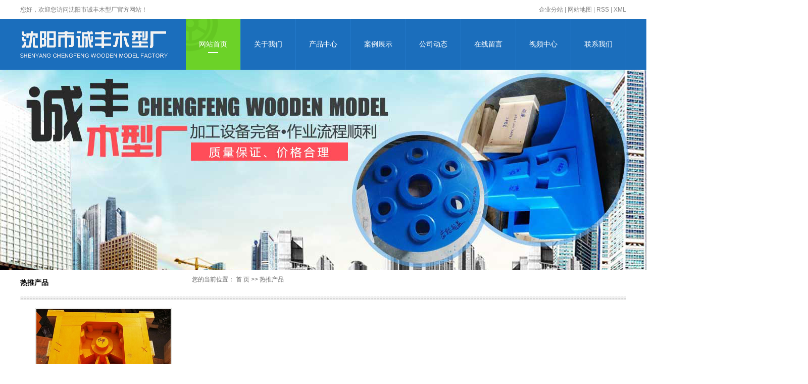

--- FILE ---
content_type: text/html;charset=utf-8
request_url: http://www.sycfmx.com/getkey/
body_size: 3271
content:
<!DOCTYPE html>
<html lang="zh-CN">
<head>
<meta charset="utf-8">
<meta http-equiv="X-UA-Compatible" content="IE=edge">
<title>热推产品_沈阳木型加工厂-沈阳市诚丰木型厂</title>
<meta name="keywords" content="热推产品" />
<meta name="description" content="本页内容为您提供热推产品，热推产品为沈阳市诚丰木型厂整理发布。" />
<link rel="stylesheet" type="text/css" href="http://www.sycfmx.com/template/default/style/base.css?9.2" />
<link rel="stylesheet" type="text/css" href="http://www.sycfmx.com/template/default/style/model.css?9.2" />
<link rel="stylesheet" type="text/css" href="http://www.sycfmx.com/template/default/style/main.css?9.2" />
<link rel="stylesheet" type="text/css" href="http://www.sycfmx.com/template/default/style/lightbox.css?9.2" />
<link rel="stylesheet" type="text/css" href="http://www.sycfmx.com/data/user.css?9.2" />
<script src="http://www.sycfmx.com/template/default/js/jquery-1.8.3.min.js?9.2"></script>
<script src="http://www.sycfmx.com/template/default/js/mobile.js?9.2"></script>
<script>
var url = 'http://www.sycfmx.com/';
var cid = '';
var pathname = location.pathname;
var urlArray = pathname.split("/");
var name = '';
if((url.match(urlArray[1]))){
	for(i=2;i<urlArray.length;i++){
		name= name+"/"+urlArray[i];
	}
	name = url+"m"+name;
}else{
	name = url+"m"+pathname;
}
if(cid == 1)
{
	name = name.replace("/about/","/about_about/");
}
uaredirect(name);
</script>

</head>
<body>
<!-- 公共头部包含 -->
<div class="head">
    <div id="header">
      <div class="wel fl"><p>您好，欢迎您访问沈阳市诚丰木型厂官方网站！</p></div>
      <div class="k1 fr">
          <a href="http://www.sycfmx.com/region/" >企业分站</a> | 
          <a href="http://www.sycfmx.com/sitemap/">网站地图</a> | 
          <a href="http://www.sycfmx.com/rss.xml">RSS</a> |
          <a href="http://www.sycfmx.com/sitemap.xml">XML</a> 
       
      </div>
      <div class="clearboth"></div>
    </div>
  </div>
  
  <div class="head1">
  <div id="header">
    <div class="top clearfix">
      <div class="logo">  
        <a href="http://www.sycfmx.com/"><img alt="沈阳木型厂" src="http://www.sycfmx.com/data/images/other/20171114165204_627.png" /></a>
      </div>
      <div class="topLink">
    
        <!-- 导航栏包含 -->
    <div id="menu" >
  <ul class="nav clearfix">
      <li><a href="http://www.sycfmx.com/">网站首页</a></li>
      <li><a href="http://www.sycfmx.com/about/">关于我们</a>
        <div class="sec">
                                 <a href="http://www.sycfmx.com/about/company.html">公司简介</a>
                        </div>
      </li>
      <li><a href="http://www.sycfmx.com/product/">产品中心</a>
        <div class="sec">
                       <a href="http://www.sycfmx.com/product/clxmx20f/">齿轮箱木型</a>
                       <a href="http://www.sycfmx.com/product/fmmxbb2/">阀门木型</a>
                       <a href="http://www.sycfmx.com/product/fxmx32b/">方箱木型</a>
                       <a href="http://www.sycfmx.com/product/jzmx6be/">机座木型</a>
                       <a href="http://www.sycfmx.com/product/kjmx43f/">框架木型</a>
                       <a href="http://www.sycfmx.com/product/qtbc7/">沈阳木型厂</a>
                   </div>
      </li>
      <li><a href="http://www.sycfmx.com/case/">案例展示</a>
        <div class="sec">
                                 <a href="http://www.sycfmx.com/case/alzs2c7/">案例展示</a>
                        </div>
      </li>
      <li><a href="http://www.sycfmx.com/news/">公司动态</a>
        <div class="sec">
                                 <a href="http://www.sycfmx.com/news/company/">公司新闻</a>
                                  <a href="http://www.sycfmx.com/news/xydt/">行业新闻</a>
                                  <a href="http://www.sycfmx.com/news/jszx30f/">技术知识</a>
                        </div>
      </li>
     <li><a href="http://www.sycfmx.com/message/">在线留言</a></li>
      <li><a href="http://www.sycfmx.com/about_video/spzx2fe.html" rel="nofollow">视频中心</a> </li>

      <li class="lxff"><a href="http://www.sycfmx.com/about_contact/">联系我们</a></li>
  </ul>
</div>

<script type="text/javascript">

$(function(){
	$('.nav > li').hover(function(){
		var sec_count  = $(this).find('.sec a').length;
		var a_height   = $(this).find('.sec a').eq(0).height();
		var sec_height =  sec_count * a_height;
		$(this).find('.sec').stop().animate({height:sec_height},300);
	},function(){
		$(this).find('.sec').stop().animate({height:0},300);
	});
});


$(function(){
	$(".nav  > li:eq(0) a").addClass("linshi");
	var url = window.location.href;
	$(".nav  > li a").each(function(){
		if($(this).attr("href") == url ){
			$(".nav > li:eq(0) a").removeClass("linshi");
			$(this).addClass("linshi");
		};
	});
});


</script>

            </div>
    </div>
  
    
  </div>
  </div>
  <script type="text/javascript">
  $(function(){
    $('.translate-en a').last().css('border','none');
    $('.translate li').hover(function(){
      $(this).find('.translate-en').stop().slideDown();
    },function(){
      $(this).find('.translate-en').stop().slideUp();
    }
    );
    $(window).scroll(function(){
        //console.log($(this).scrollTop());
        if($(this).scrollTop()>38){
            $(".head1").eq(0).css("position","fixed");
        }else{
            $(".head1").eq(0).css("position","relative");
        }
    })
    
  });
  
  
  </script>
<!-- 内页banner -->
<div class="n_banner"><img src="http://www.sycfmx.com/data/images/slide/20230721101917_873.jpg" alt="沈阳木型厂" title="沈阳木型厂" /></div>
<!-- 主体部分 -->
<div id="container" class="clearfix">
		  <div class="sitemp clearfix">
	    <h2>热推产品</h2>
	    <div class="site">您的当前位置：
	    
	    	<a href="http://www.sycfmx.com/">首 页</a> >> <span class="cc">热推产品</span>
	    
	    </div>
	  </div>
	  
	  <div class="content-getkey">
		<ul class="getkey_list clearfix">
		  		  	<li>
				<a href="http://www.sycfmx.com/data/images/product/20240523164956_599.jpg" title="" class="img" data-lightbox="roadtrip" ><img src="http://www.sycfmx.com/data/images/product/thumb_20240523164956_599.jpg" alt="沈阳木型厂" /></a>
				<h3><a href="http://www.sycfmx.com/getkey/symxc5b9/" title="沈阳木型厂">沈阳木型厂</a></h3>
			</li>
		  		</ul>
			  </div>
	</div>
<div class="ff">
	<div id="footer">
		<div class="nav_foot"><p><a href="/" target="_self" title="木型加工厂" textvalue="网站首页">网站首页</a> | <a href="/about/" target="_self" title="沈阳木型" textvalue="关于我们">关于我们</a> | <a href="/product/" target="_self" title="木型加工厂" textvalue="产品中心">产品中心</a> | <a href="/news/" target="_self" title="沈阳木型" textvalue="新闻中心">新闻中心</a> | <a href="/case/" target="_self" title="木型加工厂" textvalue="案例展示">案例展示</a> | <a href="/about_contact/" target="_self" title="沈阳木型" textvalue="联系我们">联系我们</a></p></div>
		<div class="copyright">
			Copyright © http://www.sycfmx.com/ 沈阳市诚丰木型厂 专业从事于<a href="http://www.sycfmx.com/search.php?wd=沈阳木型厂">沈阳木型厂</a>,<a href="http://www.sycfmx.com/search.php?wd=沈阳木型">沈阳木型</a>,<a href="http://www.sycfmx.com/search.php?wd=沈阳木型加工厂">沈阳木型加工厂</a>, 欢迎来电咨询!<a href="http://beian.miit.gov.cn/">辽ICP备17020497号</a>&nbsp;&nbsp;Powered by <a rel="nofollow" href="http://www.cn86.cn/">祥云平台</a>&nbsp;&nbsp;技术支持：<a rel='nofollow' href='http://www.sykh.cn' target='_blank'>凯鸿科技</a>
		</div>
		<div><a href="http://www.sycfmx.com/getkey/" title="热推产品">热推产品</a>&nbsp;&nbsp;|&nbsp;&nbsp;主营区域：
					<span><a href="http://www.sycfmx.com/dalian.html">大连</a></span>
					<span><a href="http://www.sycfmx.com/yingkou.html">营口</a></span>
					<span><a href="http://www.sycfmx.com/jinzhou.html">锦州</a></span>
					<span><a href="http://www.sycfmx.com/panjin.html">盘锦</a></span>
					<span><a href="http://www.sycfmx.com/liaoyang.html">辽阳</a></span>
					<span><a href="http://www.sycfmx.com/benxi.html">本溪</a></span>
					<span><a href="http://www.sycfmx.com/tieling.html">铁岭</a></span>
					<span><a href="http://www.sycfmx.com/anshan.html">鞍山</a></span>
					<span><a href="http://www.sycfmx.com/shenyang.html">沈阳</a></span>
					<span><a href="http://www.sycfmx.com/liaoning.html">辽宁</a></span>
						</div>
	</div>
</div>

<!-- 此处为统计代码 -->
<script>
document.write(unescape('%3Cscript%3E%0Avar%20_hmt%20%3D%20_hmt%20%7C%7C%20%5B%5D%3B%0A%28function%28%29%20%7B%0A%20%20var%20hm%20%3D%20document.createElement%28%22script%22%29%3B%0A%20%20hm.src%20%3D%20%22https%3A//hm.baidu.com/hm.js%3Fe31a46cdb0ec76c740890a27f7ff56f2%22%3B%0A%20%20var%20s%20%3D%20document.getElementsByTagName%28%22script%22%29%5B0%5D%3B%20%0A%20%20s.parentNode.insertBefore%28hm%2C%20s%29%3B%0A%7D%29%28%29%3B%0A%3C/script%3E%0A'));
</script>



<!--底部JS加载区域-->
<script type="text/javascript" src="http://www.sycfmx.com/template/default/js/common.js?9.2"></script>
<script type="text/javascript" src="http://www.sycfmx.com/template/default/js/message.js?9.2"></script>
<script type="text/javascript" src="http://www.sycfmx.com/template/default/js/lightbox.js"></script>

</body>
</html>

--- FILE ---
content_type: text/css
request_url: http://www.sycfmx.com/template/default/style/main.css?9.2
body_size: 12998
content:
@CHARSET "UTF-8";

/*头部样式*/
#header{
    width:1200px;
    margin:0 auto;
}

.top{

}
.logo{
    float:left;
	height: 100px;
	overflow: hidden;
}

.wel,.k1{
    line-height: 38px;
    color: #808080;
    font-size: 12px;
}
.k1 a{
    color: #808080;
}

.head1{
	background: #1b6ebc;
    height:100px;
    position: relative;
    z-index: 999;
    left: 50%;
    margin-left: -960px;
    width: 1920px;
    top: 0;
}


.topLink{float:right;text-align:right;position: relative;z-index: 9999;}
.topLink1{width:450px;float:right;text-align:right;position: relative;z-index: 9999;}

.translate{width:100px;position: absolute;left: 0;top:10px;z-index: 9999;}
.tran-in{left:120px;}
.translate li{border: 1px dashed #cccccc;line-height: 26px;text-align: left;background: #fff;}
.translate li a{display: block;padding-left: 10px;background: url(../images/dot4.png) no-repeat 88% 11px;}
.translate li a:hover{text-decoration: none;color:#275cea;cursor: pointer;}
.translate-en{display: none;padding: 6px;padding-top:0px;}
.translate li .translate-en a{padding-left: 0px;text-align: center;background: #fff;border-bottom: 1px solid #cccccc;}
.translate li .translate-en a:hover{font-weight: bold;}

.topLink .f_count{color:#ff0000;font-size:13px;font-weight:bold;}
.topLink .k2{color:#074b91;font-size:14px;font-family:"微软雅黑";}

#menu{}

/*热门搜索*/
.search{text-align:left;height:39px;background-color:#d4d4d4;font:500 12px/39px "微软雅黑";}
#formsearch{    width: 260px;
    height: 24px;
    float: right;
    background: #fff;
    margin-top: 7px;
        position: relative;
}
.hotSearch{width:400px;float:left;height:39px;line-height:39px;font-weight:normal;}


/*主体样式*/
#container{width:1200px;margin:0 auto;margin-top:10px;}
.container{width:1200px;margin:0 auto;position: relative;}
.menu_cate{width:220px;float:left;}
.cate_title{line-height:31px;padding-left:15px;font-weight:bold;font-family:"微软雅黑";
background:url(../images/nav.png) no-repeat 0% 100%;font-size:14px;color:#000;}
.about{width:460px;float:left;margin-left:12px;padding-bottom:5px;}
.about_title{line-height:31px;padding-left:15px;font-weight:bold;font-family:"微软雅黑";
background:url(../images/nav.png) no-repeat 0% 100%;font-size:14px;color:#000;}
.about .content{padding:5px;padding-bottom:12px;text-indent:20px;}
.navigation{float:right;width:100px;}

.index-title{line-height:31px;padding-left:15px;font-weight:bold;font-family:"微软雅黑";
background:url(../images/nav.png) no-repeat 0% 100%;font-size:14px;color:#000;}
.index-table td{border:solid #add9c0; border-width:0px 1px 1px 0px; padding:10px 5px;}
.index-table{border:solid #add9c0; border-width:1px 0px 0px 1px;margin-top:10px;}


.cont1{
	background: #f2f2f2;
	height: 422px;
	position: relative;
	margin-top: -45px;
}
.tit1{
	padding-top: 25px;
	padding-bottom: 15px;
}
.tit1 h2{
   color: #181818;
   font:500 16px/30px "微软雅黑";
   background: url(../images/bj2.jpg) no-repeat left;
   padding-left: 14px;
}
.tit1 h2 span{
	color: #999999;
	font:500 12px/30px "微软雅黑";
}
.bodd1{
	width: 400px;color: #929292;
}
.bodd1 img{
	width: 400px;
	height: 220px;
}
.bodd1 h2{position: relative;}

.bodd1 h2 a{
	color: #000000;
	font:500 13px/30px "微软雅黑";
}
.bodd1 span{
	font:500 12px/19px "微软雅黑";
    position: absolute;right: 0px;
    top:10px;
}
.bodd1 h3{
	font:500 12px/20px "宋体";
}
.bodd2{
	width: 492px;
	margin-left: 30px;
	margin-top:1px;
}
.news_listt1 .news_list1{
        margin-bottom: 26px;
    border-bottom: 1px dashed #c9c9c9;
    padding-bottom: 13px;
    padding-left: 40px;
 }

.news_list1 dd{
        width: 62px;
        text-align: center;
        font: 600 27px/30px "微软雅黑";
        color: #fff;
        float: left;
        height: 56px;
        padding-top: 6px;
        background: #1b6ebc;
}
.news_list1 dd span {
    display: block;
    font: 400 12px/22px "微软雅黑";
}
.news_list1 dt{
    width: 370px;
    float: left;
    border-left: none;
    padding-left: 20px;
}
.news_list1 dt a{
        color: #1e1e1e;
        font: 500 13px/26px "微软雅黑";
}
.news_list1 dt span {
    display: block;
    color: #959494;
    font: 400 12px/18px "宋体";
}
.news_list1 dt span a {
    color: #3e3a39;
    display: inline;
    font: 400 14px/24px "宋体";
    float: right;
    margin-right: 53px;
}
.bodd3{
	background: url(../images/bj3.jpg) no-repeat center;
	width: 240px;
	height: 469px;
	position: absolute;
	right: 0px;
	top: -118px;
	z-index: 99;
	color: #fff;
}
.bodd3 p{
	font:500 12px/28px "微软雅黑";
	padding-left: 12px;
}
.bodd3 p:nth-child(1){
    font:600 18px/20px "微软雅黑";
    padding-left: 20px;
    padding-top: 32px;
}
.bodd3 p:nth-child(2){
    font:500 12px/20px "微软雅黑";
    padding-left: 20px;
    padding-top: 6px;
}
.bodd3 p:nth-child(3){
	padding-top: 30px;
}
.bodd3 p:nth-child(8){
    margin-bottom: 25px;
}
.bodd3 p:nth-child(9){
	font-family: "宋体";
}

.cont2 .bodd4{
   margin-top: 7px;
}
.cont3{
	background: #f2f2f2;
	margin-top: 100px;
}
.titl1{
	width: 202px;
	height: 62px;
	background: #1b6ebc;
	color: #fff;
	font:500 18px/62px "微软雅黑";
	text-align: center;
	position: absolute;
	top: -62px;
}

.abouttitle{
    padding-top:0;
    padding-bottom:0;
}


/*k_banner2*/
           .w3cFocus {
				width:100%;
				position:relative;
			}
			.w3cFocus .prev,.w3cFocus .next {
				position:absolute;
				display:block;
				top:376px;
				width:13px;
				height:23px;
			}
			.w3cFocus .next {
				right:10px;
				background:url(../images/right1.png)
						no-repeat center;
			}
			.w3cFocus .prev {
				left: 951px;
				background:url(../images/left1.png)
						no-repeat center;
			}
			.w3cFocusIn {
				width:1200px;
				height:417px;
				position:relative;
				margin:0 auto;
				overflow:hidden;
			}
			.w3cFocusIn .bd li {
				vertical-align:middle;
			}
			.w3cFocusIn
						.bd li img {
				width:1200px;
				height:385px;
				display:block;
			}
			.w3cFocusIn .hd {
				position:absolute;
				right:0px;
				bottom:8px;
				height: 44px;
				background: rgba(0,0,0,0.5);
			}
			.w3cFocusIn .hd ul {
				vertical-align:middle;
				display:inline-block;
				*display:inline;
				overflow:hidden;
				zoom:1;
				padding: 6px 40px 0;
			}
			.w3cFocusIn
						.hd ul li {
				position:relative;
				float:left;
				display:inline;
				filter:alpha(opacity=80);
				opacity:0.8;
				cursor:pointer;
				margin-right: 10px;
			}
			.w3cFocusIn
						.hd ul li:last-child{
							margin-right: 0px;
						}
			.w3cFocusIn .hd ul li img {
				width:80px;
				height:26px;
				border:2px solid
						#fff;
				display:block;
			}
			.w3cFocusIn .hd ul li.on {
				/*border-color: #1b6ebc;*/
			}
			.w3cFocusIn
						.hd ul li.on img {
				border:2px solid #a8a8a8;
			}
/*kbanner2 end*/
.cont3 .jingxin{
    margin-top: 44px;
}
.zone6{
	margin-top: 33px;
}

.cont4{
	background: url(../images/bj5.jpg) no-repeat center;
	height:469px;
	overflow: hidden;
}
.tit_tt1 h2{
	margin-top: -74px;
}
.spbf1 p{
      color: #fff;
    font: 500 18px/66px "微软雅黑";
}
.gsjj1{
	width: 606px;
	padding-right: 14px;
}
.gsjj1 p{
	color: #7c7c7d;
	font:500 12px/30px "微软雅黑";
}
.gsjj1 p:first-child{
	    color: #1b6ebc;
    font: 500 18px/30px "微软雅黑";
    margin-top: 23px;
    margin-bottom: 25px;
}
.gsjj1 p a{
	color: #1b6ebc;
	font:500 12px/30px "微软雅黑";
}

.pingpai ul{
	padding-left: 12px;
	margin-top:20px;
}
.pingpai li{
	float: left;
    width: 92px;
    margin-right: 40px;
}
.sorll_li a.img1{display:block;width:92px;height:92px;margin-left:0px;background-position:center top;background-repeat:no-repeat;}
.sorll_li:hover a.img1{background-position:0px -92px;}


.tzgg{
	position: relative;
	width: 100%;
	height: 46px;
	background: rgba(0,0,0,0.8);
	top: -45px;
}
.tzgg .container {
    position: absolute;
    width: 1200px;
    left: 50%;
    margin-left: -600px;
    z-index: 99;
}
.tzgg .tzgg_tit {
    display: inline-block;
    background: url(../images/sd11.png) left center no-repeat;
    padding-left: 25px;
    color: #fff;
    line-height: 46px;
    vertical-align: middle;
    margin-right: 10px;
}
.tzgg .tzgg_tx {
    display: inline-block;
    width: 730px;
	vertical-align: middle;
	overflow: hidden;
}
.tzgg .tzgg_tx .bd li {
    float: left;
	background: url(../images/sd2.png) left center no-repeat;
	width: 233px;
	padding-left: 10px;
	padding-right: 20px;
	line-height: 46px;
}
.tzgg .tzgg_tx .bd li a {
    color:#fff;
}

.news-more{
	position: absolute;
	right: 257px;
	bottom: 8px;
	width:88px;
	height: 26px;
	background-color:rgba(108,210,40,1);
	border:1px solid rgba(108,210,40,1);
	border-radius: 3px 3px 3px 3px;
	text-align: center;
	line-height: 26px;
	color: #fff;
	cursor: pointer;
}
.news-more:hover{
	background-color: transparent;
	background-image: none;
	border:1px solid rgba(108,210,40,1);
	transition: border-color 0.4s ease 0s,background-color 0.4s ease 0s;
}

/*----- Common css ------*/
.fl{float:left;}
.fr{float:right;}
.di{_display:inline;}
.fwn{font-weight:normal;}
.dib{*display:inline;_zoom:1;_display:inline;_font-size:0px;}

/*首页新闻*/
.news_company{width:280px;float:right;}
.news1_title{line-height:31px;padding-left:15px;font-weight:bold;font-family:"微软雅黑";
background:url(../images/nav.png) no-repeat 0% 100%;font-size:14px;color:#000;}
.news_company .content{padding:5px;}

/*首页左侧联系我们*/
.contact{width:218px;float:left;padding-bottom:5px;margin-top:10px;}
.contact_title{line-height:31px;padding-left:15px;font-weight:bold;font-family:"微软雅黑";
background:url(../images/nav.png) no-repeat 0% 100%;font-size:14px;color:#000;}
.contact .content{padding:5px;padding-left:8px;}

/*工程案例*/
.case{width:460px;float:left;margin-left:12px;padding-bottom:5px;margin-top:10px;}
.case_title{line-height:31px;padding-left:15px;font-weight:bold;font-family:"微软雅黑";
background:url(../images/nav.png) no-repeat 0% 100%;font-size:14px;color:#000;}
.case .content{padding:5px;padding-bottom:12px;text-indent:20px;}

.news2_company{margin-top:10px;}

/*产品推荐*/
.recommend_product{margin-top:10px;width:692px;float:left;}
.recommend_product .title{line-height:31px;padding-left:15px;font-weight:bold;font-family:"微软雅黑";
background:url(../images/nav.png) no-repeat 0% 100%;font-size:14px;color:#000;}
.recommend_product .content{padding-top:15px;padding-bottom:14px;}
.roll_product li{padding-bottom:0px;}




/*友情链接*/
.f_link1{
	background-color:#1b6ebc;line-height:30px;color: #ffffff;font-size: 12px;
}
.f_link{width:1200px;margin:0 auto;line-height:30px;text-indent:20px;}
.f_link a{color: #ffffff;font-size: 12px;padding:0px 8px; display: inline-block;}

/*页面底部*/
.ff{width: 1920px;left:50%;position: relative;margin-left: -960px;background: #1b6ebc}
#footer{position:relative;width:1200px;margin:0 auto;text-align:center;padding-top:30px;padding-bottom: 25px;color: #fff}
#footer a{color:#fff;font-size: 12px;}
#footer a:hover{color:#fff;text-decoration:none;}
.nav_foot{text-align:center;line-height:24px;color:#fff;}
.copyright{text-align:center;line-height:24px;}


/*------------内页-------------------*/
.left .box{margin-bottom:10px;}
.left .box h3{line-height:31px;font-weight:normal;font-family:"微软雅黑";background:#1b6ebc;font-size:24px;color:#fff;height: 75px;text-align: center;padding-top: 15px;}
.left .box h3 span{
	display: inline-block;
	font-size: 14px;
	text-transform: uppercase;
}
.left .box .content{padding:5px 0px;}

.prodescription{border:1px solid #e5e5e5;background:#f9f9f9;line-height:24px;padding:10px;margin-bottom:15px;text-indent:20px;}

.n_banner{
	width: 1920px;
    position: relative;
    left: 50%;
    margin-left: -960px;
    background: #fff7eb;
    overflow: hidden;
}
.n_banner img{width:1920px;margin:0 auto}
.left{width:240px;float:left;}
.sort_menu{}
.sort_menu h3{background-color:#ececec;line-height:28px;padding-left:15px;font-weight:bold;}
.sort_product{margin-top:10px;}
.sort_product h3{background-color:#ececec;line-height:28px;padding-left:15px;font-weight:bold;}

.n_contact{margin-top:10px;}
.n_contact h3{background-color:#ececec;line-height:28px;padding-left:15px;font-weight:bold;}
.n_contact .content{padding:5px;line-height:24px;}

.right{width:940px;float:right;padding-bottom:10px;}
.sitemp{background: url(../images/nav1.jpg) repeat-x bottom center;height: 50px;}
.sitemp h2{width:340px;float:left;line-height:31px;text-align:center;text-align:left;color:#000;font-size:14px;}
.sitemp .site{}
.right .content{padding:20px;overflow:hidden;line-height: 24px;background: #fff;margin-top:10px;}
.right .content1{padding:20px;overflow:hidden;line-height: 24px;background: #fff;margin-top:10px;/*height: 289px;*/font-size:14px;}


.n_img1{
	width: 460px;
	overflow: hidden;
	margin-top:10px;
}
.n_img2{
	width: 460px;
	overflow: hidden;
	margin-top:10px;
}


.case_cont2{height:352px;background: #fff;width: 1920px;margin-left: -960px;left:50%;position: relative;}
